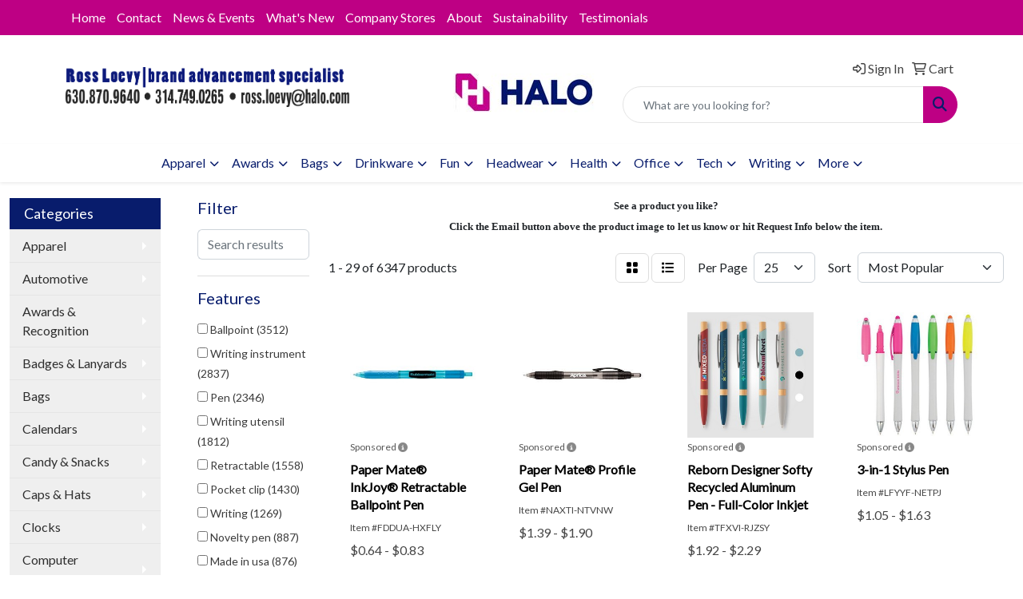

--- FILE ---
content_type: text/html
request_url: https://www.rossloevy.com/ws/ws.dll/StartSrch?UID=28416&WENavID=795858
body_size: 14739
content:
<!DOCTYPE html>
<html lang="en"><head>
<meta charset="utf-8">
<meta http-equiv="X-UA-Compatible" content="IE=edge">
<meta name="viewport" content="width=device-width, initial-scale=1">
<!-- The above 3 meta tags *must* come first in the head; any other head content must come *after* these tags -->


<link href="/distsite/styles/8/css/bootstrap.min.css" rel="stylesheet" />
<link href="https://fonts.googleapis.com/css?family=Open+Sans:400,600|Oswald:400,600" rel="stylesheet">
<link href="/distsite/styles/8/css/owl.carousel.min.css" rel="stylesheet">
<link href="/distsite/styles/8/css/nouislider.css" rel="stylesheet">
<!--<link href="/distsite/styles/8/css/menu.css" rel="stylesheet"/>-->
<link href="/distsite/styles/8/css/flexslider.css" rel="stylesheet">
<link href="/distsite/styles/8/css/all.min.css" rel="stylesheet">
<link href="/distsite/styles/8/css/slick/slick.css" rel="stylesheet"/>
<link href="/distsite/styles/8/css/lightbox/lightbox.css" rel="stylesheet"  />
<link href="/distsite/styles/8/css/yamm.css" rel="stylesheet" />
<!-- Custom styles for this theme -->
<link href="/we/we.dll/StyleSheet?UN=28416&Type=WETheme&TS=C45811.5417361111" rel="stylesheet">
<!-- Custom styles for this theme -->
<link href="/we/we.dll/StyleSheet?UN=28416&Type=WETheme-PS&TS=C45811.5417361111" rel="stylesheet">
<style>
#footer-container {
    border-top: solid 5px #BE0084;
}

</style>

<!-- HTML5 shim and Respond.js for IE8 support of HTML5 elements and media queries -->
<!--[if lt IE 9]>
      <script src="https://oss.maxcdn.com/html5shiv/3.7.3/html5shiv.min.js"></script>
      <script src="https://oss.maxcdn.com/respond/1.4.2/respond.min.js"></script>
    <![endif]-->

</head>

<body style="background:#fff;">


  <!-- Slide-Out Menu -->
  <div id="filter-menu" class="filter-menu">
    <button id="close-menu" class="btn-close"></button>
    <div class="menu-content">
      
<aside class="filter-sidebar">



<div class="filter-section first">
	<h2>Filter</h2>
	 <div class="input-group mb-3">
	 <input type="text" style="border-right:0;" placeholder="Search results" class="form-control text-search-within-results" name="SearchWithinResults" value="" maxlength="100" onkeyup="HandleTextFilter(event);">
	  <label class="input-group-text" style="background-color:#fff;"><a  style="display:none;" href="javascript:void(0);" class="remove-filter" data-toggle="tooltip" title="Clear" onclick="ClearTextFilter();"><i class="far fa-times" aria-hidden="true"></i> <span class="fa-sr-only">x</span></a></label>
	</div>
</div>

<a href="javascript:void(0);" class="clear-filters"  style="display:none;" onclick="ClearDrillDown();">Clear all filters</a>

<div class="filter-section"  style="display:none;">
	<h2>Categories</h2>

	<div class="filter-list">

	 

		<!-- wrapper for more filters -->
        <div class="show-filter">

		</div><!-- showfilters -->

	</div>

		<a href="#" class="show-more"  style="display:none;" >Show more</a>
</div>


<div class="filter-section" >
	<h2>Features</h2>

		<div class="filter-list">

	  		<div class="checkbox"><label><input class="filtercheckbox" type="checkbox" name="2|Ballpoint" ><span> Ballpoint (3512)</span></label></div><div class="checkbox"><label><input class="filtercheckbox" type="checkbox" name="2|Writing instrument" ><span> Writing instrument (2837)</span></label></div><div class="checkbox"><label><input class="filtercheckbox" type="checkbox" name="2|Pen" ><span> Pen (2346)</span></label></div><div class="checkbox"><label><input class="filtercheckbox" type="checkbox" name="2|Writing utensil" ><span> Writing utensil (1812)</span></label></div><div class="checkbox"><label><input class="filtercheckbox" type="checkbox" name="2|Retractable" ><span> Retractable (1558)</span></label></div><div class="checkbox"><label><input class="filtercheckbox" type="checkbox" name="2|Pocket clip" ><span> Pocket clip (1430)</span></label></div><div class="checkbox"><label><input class="filtercheckbox" type="checkbox" name="2|Writing" ><span> Writing (1269)</span></label></div><div class="checkbox"><label><input class="filtercheckbox" type="checkbox" name="2|Novelty pen" ><span> Novelty pen (887)</span></label></div><div class="checkbox"><label><input class="filtercheckbox" type="checkbox" name="2|Made in usa" ><span> Made in usa (876)</span></label></div><div class="checkbox"><label><input class="filtercheckbox" type="checkbox" name="2|Click action" ><span> Click action (861)</span></label></div><div class="show-filter"><div class="checkbox"><label><input class="filtercheckbox" type="checkbox" name="2|Metal" ><span> Metal (794)</span></label></div><div class="checkbox"><label><input class="filtercheckbox" type="checkbox" name="2|Bent pen" ><span> Bent pen (777)</span></label></div><div class="checkbox"><label><input class="filtercheckbox" type="checkbox" name="2|Metal pen" ><span> Metal pen (771)</span></label></div><div class="checkbox"><label><input class="filtercheckbox" type="checkbox" name="2|Shape pen" ><span> Shape pen (769)</span></label></div><div class="checkbox"><label><input class="filtercheckbox" type="checkbox" name="2|Stylus" ><span> Stylus (695)</span></label></div><div class="checkbox"><label><input class="filtercheckbox" type="checkbox" name="2|Twist action" ><span> Twist action (676)</span></label></div><div class="checkbox"><label><input class="filtercheckbox" type="checkbox" name="2|Plastic" ><span> Plastic (624)</span></label></div><div class="checkbox"><label><input class="filtercheckbox" type="checkbox" name="2|Ballpoint pen" ><span> Ballpoint pen (546)</span></label></div><div class="checkbox"><label><input class="filtercheckbox" type="checkbox" name="2|Black ink" ><span> Black ink (492)</span></label></div><div class="checkbox"><label><input class="filtercheckbox" type="checkbox" name="2|Plunger" ><span> Plunger (491)</span></label></div><div class="checkbox"><label><input class="filtercheckbox" type="checkbox" name="2|Executive" ><span> Executive (457)</span></label></div><div class="checkbox"><label><input class="filtercheckbox" type="checkbox" name="2|Medium point" ><span> Medium point (450)</span></label></div><div class="checkbox"><label><input class="filtercheckbox" type="checkbox" name="2|School" ><span> School (421)</span></label></div><div class="checkbox"><label><input class="filtercheckbox" type="checkbox" name="2|Plastic pen" ><span> Plastic pen (389)</span></label></div><div class="checkbox"><label><input class="filtercheckbox" type="checkbox" name="2|Pencil" ><span> Pencil (367)</span></label></div><div class="checkbox"><label><input class="filtercheckbox" type="checkbox" name="2|Clip" ><span> Clip (360)</span></label></div><div class="checkbox"><label><input class="filtercheckbox" type="checkbox" name="2|Instrument" ><span> Instrument (342)</span></label></div><div class="checkbox"><label><input class="filtercheckbox" type="checkbox" name="2|Marker" ><span> Marker (329)</span></label></div><div class="checkbox"><label><input class="filtercheckbox" type="checkbox" name="2|Medium" ><span> Medium (324)</span></label></div><div class="checkbox"><label><input class="filtercheckbox" type="checkbox" name="2|Barrel" ><span> Barrel (315)</span></label></div><div class="checkbox"><label><input class="filtercheckbox" type="checkbox" name="2|Aluminum" ><span> Aluminum (294)</span></label></div><div class="checkbox"><label><input class="filtercheckbox" type="checkbox" name="2|Push action" ><span> Push action (288)</span></label></div><div class="checkbox"><label><input class="filtercheckbox" type="checkbox" name="2|Stationery" ><span> Stationery (279)</span></label></div><div class="checkbox"><label><input class="filtercheckbox" type="checkbox" name="2|Ink" ><span> Ink (269)</span></label></div><div class="checkbox"><label><input class="filtercheckbox" type="checkbox" name="2|Rubber grip" ><span> Rubber grip (269)</span></label></div><div class="checkbox"><label><input class="filtercheckbox" type="checkbox" name="2|Rollerball" ><span> Rollerball (265)</span></label></div><div class="checkbox"><label><input class="filtercheckbox" type="checkbox" name="2|Grip" ><span> Grip (262)</span></label></div><div class="checkbox"><label><input class="filtercheckbox" type="checkbox" name="2|Business" ><span> Business (237)</span></label></div><div class="checkbox"><label><input class="filtercheckbox" type="checkbox" name="2|Academic" ><span> Academic (232)</span></label></div><div class="checkbox"><label><input class="filtercheckbox" type="checkbox" name="2|Metallic" ><span> Metallic (229)</span></label></div><div class="checkbox"><label><input class="filtercheckbox" type="checkbox" name="2|Office" ><span> Office (225)</span></label></div><div class="checkbox"><label><input class="filtercheckbox" type="checkbox" name="2|Ink cartridge" ><span> Ink cartridge (224)</span></label></div><div class="checkbox"><label><input class="filtercheckbox" type="checkbox" name="2|Click" ><span> Click (219)</span></label></div><div class="checkbox"><label><input class="filtercheckbox" type="checkbox" name="2|Highlighter" ><span> Highlighter (214)</span></label></div><div class="checkbox"><label><input class="filtercheckbox" type="checkbox" name="2|Chrome accent" ><span> Chrome accent (207)</span></label></div><div class="checkbox"><label><input class="filtercheckbox" type="checkbox" name="2|Ergonomic" ><span> Ergonomic (198)</span></label></div><div class="checkbox"><label><input class="filtercheckbox" type="checkbox" name="2|Brass" ><span> Brass (194)</span></label></div><div class="checkbox"><label><input class="filtercheckbox" type="checkbox" name="2|Chrome" ><span> Chrome (192)</span></label></div><div class="checkbox"><label><input class="filtercheckbox" type="checkbox" name="2|Action" ><span> Action (190)</span></label></div><div class="checkbox"><label><input class="filtercheckbox" type="checkbox" name="2|Refillable" ><span> Refillable (189)</span></label></div></div>

			<!-- wrapper for more filters -->
			<div class="show-filter">

			</div><!-- showfilters -->
 		</div>
		<a href="#" class="show-more"  >Show more</a>


</div>


<div class="filter-section" >
	<h2>Colors</h2>

		<div class="filter-list">

		  	<div class="checkbox"><label><input class="filtercheckbox" type="checkbox" name="1|Red" ><span> Red (3085)</span></label></div><div class="checkbox"><label><input class="filtercheckbox" type="checkbox" name="1|Black" ><span> Black (2067)</span></label></div><div class="checkbox"><label><input class="filtercheckbox" type="checkbox" name="1|Blue" ><span> Blue (1565)</span></label></div><div class="checkbox"><label><input class="filtercheckbox" type="checkbox" name="1|Orange" ><span> Orange (1529)</span></label></div><div class="checkbox"><label><input class="filtercheckbox" type="checkbox" name="1|Purple" ><span> Purple (1498)</span></label></div><div class="checkbox"><label><input class="filtercheckbox" type="checkbox" name="1|White" ><span> White (1317)</span></label></div><div class="checkbox"><label><input class="filtercheckbox" type="checkbox" name="1|Yellow" ><span> Yellow (1270)</span></label></div><div class="checkbox"><label><input class="filtercheckbox" type="checkbox" name="1|Pink" ><span> Pink (1086)</span></label></div><div class="checkbox"><label><input class="filtercheckbox" type="checkbox" name="1|Light blue" ><span> Light blue (1083)</span></label></div><div class="checkbox"><label><input class="filtercheckbox" type="checkbox" name="1|Green" ><span> Green (1073)</span></label></div><div class="show-filter"><div class="checkbox"><label><input class="filtercheckbox" type="checkbox" name="1|Lime green" ><span> Lime green (968)</span></label></div><div class="checkbox"><label><input class="filtercheckbox" type="checkbox" name="1|Brown" ><span> Brown (928)</span></label></div><div class="checkbox"><label><input class="filtercheckbox" type="checkbox" name="1|Gold" ><span> Gold (874)</span></label></div><div class="checkbox"><label><input class="filtercheckbox" type="checkbox" name="1|Silver" ><span> Silver (866)</span></label></div><div class="checkbox"><label><input class="filtercheckbox" type="checkbox" name="1|Dark green" ><span> Dark green (852)</span></label></div><div class="checkbox"><label><input class="filtercheckbox" type="checkbox" name="1|Aqua blue" ><span> Aqua blue (846)</span></label></div><div class="checkbox"><label><input class="filtercheckbox" type="checkbox" name="1|Burnt orange" ><span> Burnt orange (828)</span></label></div><div class="checkbox"><label><input class="filtercheckbox" type="checkbox" name="1|Medium green" ><span> Medium green (828)</span></label></div><div class="checkbox"><label><input class="filtercheckbox" type="checkbox" name="1|Clear pink" ><span> Clear pink (826)</span></label></div><div class="checkbox"><label><input class="filtercheckbox" type="checkbox" name="1|Cobalt blue" ><span> Cobalt blue (826)</span></label></div><div class="checkbox"><label><input class="filtercheckbox" type="checkbox" name="1|Transparent hot pink" ><span> Transparent hot pink (826)</span></label></div><div class="checkbox"><label><input class="filtercheckbox" type="checkbox" name="1|Various" ><span> Various (820)</span></label></div><div class="checkbox"><label><input class="filtercheckbox" type="checkbox" name="1|Clear yellow" ><span> Clear yellow (741)</span></label></div><div class="checkbox"><label><input class="filtercheckbox" type="checkbox" name="1|Black/white" ><span> Black/white (736)</span></label></div><div class="checkbox"><label><input class="filtercheckbox" type="checkbox" name="1|Purple/pink" ><span> Purple/pink (687)</span></label></div><div class="checkbox"><label><input class="filtercheckbox" type="checkbox" name="1|Teal opaque lime green" ><span> Teal opaque lime green (687)</span></label></div><div class="checkbox"><label><input class="filtercheckbox" type="checkbox" name="1|Denim" ><span> Denim (682)</span></label></div><div class="checkbox"><label><input class="filtercheckbox" type="checkbox" name="1|Gray" ><span> Gray (255)</span></label></div><div class="checkbox"><label><input class="filtercheckbox" type="checkbox" name="1|Black/silver" ><span> Black/silver (233)</span></label></div><div class="checkbox"><label><input class="filtercheckbox" type="checkbox" name="1|Navy blue" ><span> Navy blue (203)</span></label></div><div class="checkbox"><label><input class="filtercheckbox" type="checkbox" name="1|Teal green" ><span> Teal green (199)</span></label></div><div class="checkbox"><label><input class="filtercheckbox" type="checkbox" name="1|Glisten black" ><span> Glisten black (159)</span></label></div><div class="checkbox"><label><input class="filtercheckbox" type="checkbox" name="1|Silver/black" ><span> Silver/black (155)</span></label></div><div class="checkbox"><label><input class="filtercheckbox" type="checkbox" name="1|Blue/silver" ><span> Blue/silver (140)</span></label></div><div class="checkbox"><label><input class="filtercheckbox" type="checkbox" name="1|Translucent blue" ><span> Translucent blue (139)</span></label></div><div class="checkbox"><label><input class="filtercheckbox" type="checkbox" name="1|Burgundy red" ><span> Burgundy red (135)</span></label></div><div class="checkbox"><label><input class="filtercheckbox" type="checkbox" name="1|Gunmetal" ><span> Gunmetal (122)</span></label></div><div class="checkbox"><label><input class="filtercheckbox" type="checkbox" name="1|Red/silver" ><span> Red/silver (122)</span></label></div><div class="checkbox"><label><input class="filtercheckbox" type="checkbox" name="1|Satin chrome silver" ><span> Satin chrome silver (115)</span></label></div><div class="checkbox"><label><input class="filtercheckbox" type="checkbox" name="1|Burgundy" ><span> Burgundy (111)</span></label></div><div class="checkbox"><label><input class="filtercheckbox" type="checkbox" name="1|Assorted" ><span> Assorted (107)</span></label></div><div class="checkbox"><label><input class="filtercheckbox" type="checkbox" name="1|Gun metal" ><span> Gun metal (105)</span></label></div><div class="checkbox"><label><input class="filtercheckbox" type="checkbox" name="1|Matte black" ><span> Matte black (104)</span></label></div><div class="checkbox"><label><input class="filtercheckbox" type="checkbox" name="1|Translucent red" ><span> Translucent red (99)</span></label></div><div class="checkbox"><label><input class="filtercheckbox" type="checkbox" name="1|Silver/blue" ><span> Silver/blue (97)</span></label></div><div class="checkbox"><label><input class="filtercheckbox" type="checkbox" name="1|Dark blue" ><span> Dark blue (96)</span></label></div><div class="checkbox"><label><input class="filtercheckbox" type="checkbox" name="1|Rose gold" ><span> Rose gold (92)</span></label></div><div class="checkbox"><label><input class="filtercheckbox" type="checkbox" name="1|Green/silver" ><span> Green/silver (87)</span></label></div><div class="checkbox"><label><input class="filtercheckbox" type="checkbox" name="1|White/black" ><span> White/black (87)</span></label></div><div class="checkbox"><label><input class="filtercheckbox" type="checkbox" name="1|Opaque lime green" ><span> Opaque lime green (86)</span></label></div></div>


			<!-- wrapper for more filters -->
			<div class="show-filter">

			</div><!-- showfilters -->

		  </div>

		<a href="#" class="show-more"  >Show more</a>
</div>


<div class="filter-section"  >
	<h2>Price Range</h2>
	<div class="filter-price-wrap">
		<div class="filter-price-inner">
			<div class="input-group">
				<span class="input-group-text input-group-text-white">$</span>
				<input type="text" class="form-control form-control-sm filter-min-prices" name="min-prices" value="" placeholder="Min" onkeyup="HandlePriceFilter(event);">
			</div>
			<div class="input-group">
				<span class="input-group-text input-group-text-white">$</span>
				<input type="text" class="form-control form-control-sm filter-max-prices" name="max-prices" value="" placeholder="Max" onkeyup="HandlePriceFilter(event);">
			</div>
		</div>
		<a href="javascript:void(0)" onclick="SetPriceFilter();" ><i class="fa-solid fa-chevron-right"></i></a>
	</div>
</div>

<div class="filter-section"   >
	<h2>Quantity</h2>
	<div class="filter-price-wrap mb-2">
		<input type="text" class="form-control form-control-sm filter-quantity" value="" placeholder="Qty" onkeyup="HandleQuantityFilter(event);">
		<a href="javascript:void(0)" onclick="SetQuantityFilter();"><i class="fa-solid fa-chevron-right"></i></a>
	</div>
</div>




	</aside>

    </div>
</div>




	<div class="container-fluid">
		<div class="row">

			<div class="col-md-3 col-lg-2">
        <div class="d-none d-md-block">
          <div id="desktop-filter">
            
<aside class="filter-sidebar">



<div class="filter-section first">
	<h2>Filter</h2>
	 <div class="input-group mb-3">
	 <input type="text" style="border-right:0;" placeholder="Search results" class="form-control text-search-within-results" name="SearchWithinResults" value="" maxlength="100" onkeyup="HandleTextFilter(event);">
	  <label class="input-group-text" style="background-color:#fff;"><a  style="display:none;" href="javascript:void(0);" class="remove-filter" data-toggle="tooltip" title="Clear" onclick="ClearTextFilter();"><i class="far fa-times" aria-hidden="true"></i> <span class="fa-sr-only">x</span></a></label>
	</div>
</div>

<a href="javascript:void(0);" class="clear-filters"  style="display:none;" onclick="ClearDrillDown();">Clear all filters</a>

<div class="filter-section"  style="display:none;">
	<h2>Categories</h2>

	<div class="filter-list">

	 

		<!-- wrapper for more filters -->
        <div class="show-filter">

		</div><!-- showfilters -->

	</div>

		<a href="#" class="show-more"  style="display:none;" >Show more</a>
</div>


<div class="filter-section" >
	<h2>Features</h2>

		<div class="filter-list">

	  		<div class="checkbox"><label><input class="filtercheckbox" type="checkbox" name="2|Ballpoint" ><span> Ballpoint (3512)</span></label></div><div class="checkbox"><label><input class="filtercheckbox" type="checkbox" name="2|Writing instrument" ><span> Writing instrument (2837)</span></label></div><div class="checkbox"><label><input class="filtercheckbox" type="checkbox" name="2|Pen" ><span> Pen (2346)</span></label></div><div class="checkbox"><label><input class="filtercheckbox" type="checkbox" name="2|Writing utensil" ><span> Writing utensil (1812)</span></label></div><div class="checkbox"><label><input class="filtercheckbox" type="checkbox" name="2|Retractable" ><span> Retractable (1558)</span></label></div><div class="checkbox"><label><input class="filtercheckbox" type="checkbox" name="2|Pocket clip" ><span> Pocket clip (1430)</span></label></div><div class="checkbox"><label><input class="filtercheckbox" type="checkbox" name="2|Writing" ><span> Writing (1269)</span></label></div><div class="checkbox"><label><input class="filtercheckbox" type="checkbox" name="2|Novelty pen" ><span> Novelty pen (887)</span></label></div><div class="checkbox"><label><input class="filtercheckbox" type="checkbox" name="2|Made in usa" ><span> Made in usa (876)</span></label></div><div class="checkbox"><label><input class="filtercheckbox" type="checkbox" name="2|Click action" ><span> Click action (861)</span></label></div><div class="show-filter"><div class="checkbox"><label><input class="filtercheckbox" type="checkbox" name="2|Metal" ><span> Metal (794)</span></label></div><div class="checkbox"><label><input class="filtercheckbox" type="checkbox" name="2|Bent pen" ><span> Bent pen (777)</span></label></div><div class="checkbox"><label><input class="filtercheckbox" type="checkbox" name="2|Metal pen" ><span> Metal pen (771)</span></label></div><div class="checkbox"><label><input class="filtercheckbox" type="checkbox" name="2|Shape pen" ><span> Shape pen (769)</span></label></div><div class="checkbox"><label><input class="filtercheckbox" type="checkbox" name="2|Stylus" ><span> Stylus (695)</span></label></div><div class="checkbox"><label><input class="filtercheckbox" type="checkbox" name="2|Twist action" ><span> Twist action (676)</span></label></div><div class="checkbox"><label><input class="filtercheckbox" type="checkbox" name="2|Plastic" ><span> Plastic (624)</span></label></div><div class="checkbox"><label><input class="filtercheckbox" type="checkbox" name="2|Ballpoint pen" ><span> Ballpoint pen (546)</span></label></div><div class="checkbox"><label><input class="filtercheckbox" type="checkbox" name="2|Black ink" ><span> Black ink (492)</span></label></div><div class="checkbox"><label><input class="filtercheckbox" type="checkbox" name="2|Plunger" ><span> Plunger (491)</span></label></div><div class="checkbox"><label><input class="filtercheckbox" type="checkbox" name="2|Executive" ><span> Executive (457)</span></label></div><div class="checkbox"><label><input class="filtercheckbox" type="checkbox" name="2|Medium point" ><span> Medium point (450)</span></label></div><div class="checkbox"><label><input class="filtercheckbox" type="checkbox" name="2|School" ><span> School (421)</span></label></div><div class="checkbox"><label><input class="filtercheckbox" type="checkbox" name="2|Plastic pen" ><span> Plastic pen (389)</span></label></div><div class="checkbox"><label><input class="filtercheckbox" type="checkbox" name="2|Pencil" ><span> Pencil (367)</span></label></div><div class="checkbox"><label><input class="filtercheckbox" type="checkbox" name="2|Clip" ><span> Clip (360)</span></label></div><div class="checkbox"><label><input class="filtercheckbox" type="checkbox" name="2|Instrument" ><span> Instrument (342)</span></label></div><div class="checkbox"><label><input class="filtercheckbox" type="checkbox" name="2|Marker" ><span> Marker (329)</span></label></div><div class="checkbox"><label><input class="filtercheckbox" type="checkbox" name="2|Medium" ><span> Medium (324)</span></label></div><div class="checkbox"><label><input class="filtercheckbox" type="checkbox" name="2|Barrel" ><span> Barrel (315)</span></label></div><div class="checkbox"><label><input class="filtercheckbox" type="checkbox" name="2|Aluminum" ><span> Aluminum (294)</span></label></div><div class="checkbox"><label><input class="filtercheckbox" type="checkbox" name="2|Push action" ><span> Push action (288)</span></label></div><div class="checkbox"><label><input class="filtercheckbox" type="checkbox" name="2|Stationery" ><span> Stationery (279)</span></label></div><div class="checkbox"><label><input class="filtercheckbox" type="checkbox" name="2|Ink" ><span> Ink (269)</span></label></div><div class="checkbox"><label><input class="filtercheckbox" type="checkbox" name="2|Rubber grip" ><span> Rubber grip (269)</span></label></div><div class="checkbox"><label><input class="filtercheckbox" type="checkbox" name="2|Rollerball" ><span> Rollerball (265)</span></label></div><div class="checkbox"><label><input class="filtercheckbox" type="checkbox" name="2|Grip" ><span> Grip (262)</span></label></div><div class="checkbox"><label><input class="filtercheckbox" type="checkbox" name="2|Business" ><span> Business (237)</span></label></div><div class="checkbox"><label><input class="filtercheckbox" type="checkbox" name="2|Academic" ><span> Academic (232)</span></label></div><div class="checkbox"><label><input class="filtercheckbox" type="checkbox" name="2|Metallic" ><span> Metallic (229)</span></label></div><div class="checkbox"><label><input class="filtercheckbox" type="checkbox" name="2|Office" ><span> Office (225)</span></label></div><div class="checkbox"><label><input class="filtercheckbox" type="checkbox" name="2|Ink cartridge" ><span> Ink cartridge (224)</span></label></div><div class="checkbox"><label><input class="filtercheckbox" type="checkbox" name="2|Click" ><span> Click (219)</span></label></div><div class="checkbox"><label><input class="filtercheckbox" type="checkbox" name="2|Highlighter" ><span> Highlighter (214)</span></label></div><div class="checkbox"><label><input class="filtercheckbox" type="checkbox" name="2|Chrome accent" ><span> Chrome accent (207)</span></label></div><div class="checkbox"><label><input class="filtercheckbox" type="checkbox" name="2|Ergonomic" ><span> Ergonomic (198)</span></label></div><div class="checkbox"><label><input class="filtercheckbox" type="checkbox" name="2|Brass" ><span> Brass (194)</span></label></div><div class="checkbox"><label><input class="filtercheckbox" type="checkbox" name="2|Chrome" ><span> Chrome (192)</span></label></div><div class="checkbox"><label><input class="filtercheckbox" type="checkbox" name="2|Action" ><span> Action (190)</span></label></div><div class="checkbox"><label><input class="filtercheckbox" type="checkbox" name="2|Refillable" ><span> Refillable (189)</span></label></div></div>

			<!-- wrapper for more filters -->
			<div class="show-filter">

			</div><!-- showfilters -->
 		</div>
		<a href="#" class="show-more"  >Show more</a>


</div>


<div class="filter-section" >
	<h2>Colors</h2>

		<div class="filter-list">

		  	<div class="checkbox"><label><input class="filtercheckbox" type="checkbox" name="1|Red" ><span> Red (3085)</span></label></div><div class="checkbox"><label><input class="filtercheckbox" type="checkbox" name="1|Black" ><span> Black (2067)</span></label></div><div class="checkbox"><label><input class="filtercheckbox" type="checkbox" name="1|Blue" ><span> Blue (1565)</span></label></div><div class="checkbox"><label><input class="filtercheckbox" type="checkbox" name="1|Orange" ><span> Orange (1529)</span></label></div><div class="checkbox"><label><input class="filtercheckbox" type="checkbox" name="1|Purple" ><span> Purple (1498)</span></label></div><div class="checkbox"><label><input class="filtercheckbox" type="checkbox" name="1|White" ><span> White (1317)</span></label></div><div class="checkbox"><label><input class="filtercheckbox" type="checkbox" name="1|Yellow" ><span> Yellow (1270)</span></label></div><div class="checkbox"><label><input class="filtercheckbox" type="checkbox" name="1|Pink" ><span> Pink (1086)</span></label></div><div class="checkbox"><label><input class="filtercheckbox" type="checkbox" name="1|Light blue" ><span> Light blue (1083)</span></label></div><div class="checkbox"><label><input class="filtercheckbox" type="checkbox" name="1|Green" ><span> Green (1073)</span></label></div><div class="show-filter"><div class="checkbox"><label><input class="filtercheckbox" type="checkbox" name="1|Lime green" ><span> Lime green (968)</span></label></div><div class="checkbox"><label><input class="filtercheckbox" type="checkbox" name="1|Brown" ><span> Brown (928)</span></label></div><div class="checkbox"><label><input class="filtercheckbox" type="checkbox" name="1|Gold" ><span> Gold (874)</span></label></div><div class="checkbox"><label><input class="filtercheckbox" type="checkbox" name="1|Silver" ><span> Silver (866)</span></label></div><div class="checkbox"><label><input class="filtercheckbox" type="checkbox" name="1|Dark green" ><span> Dark green (852)</span></label></div><div class="checkbox"><label><input class="filtercheckbox" type="checkbox" name="1|Aqua blue" ><span> Aqua blue (846)</span></label></div><div class="checkbox"><label><input class="filtercheckbox" type="checkbox" name="1|Burnt orange" ><span> Burnt orange (828)</span></label></div><div class="checkbox"><label><input class="filtercheckbox" type="checkbox" name="1|Medium green" ><span> Medium green (828)</span></label></div><div class="checkbox"><label><input class="filtercheckbox" type="checkbox" name="1|Clear pink" ><span> Clear pink (826)</span></label></div><div class="checkbox"><label><input class="filtercheckbox" type="checkbox" name="1|Cobalt blue" ><span> Cobalt blue (826)</span></label></div><div class="checkbox"><label><input class="filtercheckbox" type="checkbox" name="1|Transparent hot pink" ><span> Transparent hot pink (826)</span></label></div><div class="checkbox"><label><input class="filtercheckbox" type="checkbox" name="1|Various" ><span> Various (820)</span></label></div><div class="checkbox"><label><input class="filtercheckbox" type="checkbox" name="1|Clear yellow" ><span> Clear yellow (741)</span></label></div><div class="checkbox"><label><input class="filtercheckbox" type="checkbox" name="1|Black/white" ><span> Black/white (736)</span></label></div><div class="checkbox"><label><input class="filtercheckbox" type="checkbox" name="1|Purple/pink" ><span> Purple/pink (687)</span></label></div><div class="checkbox"><label><input class="filtercheckbox" type="checkbox" name="1|Teal opaque lime green" ><span> Teal opaque lime green (687)</span></label></div><div class="checkbox"><label><input class="filtercheckbox" type="checkbox" name="1|Denim" ><span> Denim (682)</span></label></div><div class="checkbox"><label><input class="filtercheckbox" type="checkbox" name="1|Gray" ><span> Gray (255)</span></label></div><div class="checkbox"><label><input class="filtercheckbox" type="checkbox" name="1|Black/silver" ><span> Black/silver (233)</span></label></div><div class="checkbox"><label><input class="filtercheckbox" type="checkbox" name="1|Navy blue" ><span> Navy blue (203)</span></label></div><div class="checkbox"><label><input class="filtercheckbox" type="checkbox" name="1|Teal green" ><span> Teal green (199)</span></label></div><div class="checkbox"><label><input class="filtercheckbox" type="checkbox" name="1|Glisten black" ><span> Glisten black (159)</span></label></div><div class="checkbox"><label><input class="filtercheckbox" type="checkbox" name="1|Silver/black" ><span> Silver/black (155)</span></label></div><div class="checkbox"><label><input class="filtercheckbox" type="checkbox" name="1|Blue/silver" ><span> Blue/silver (140)</span></label></div><div class="checkbox"><label><input class="filtercheckbox" type="checkbox" name="1|Translucent blue" ><span> Translucent blue (139)</span></label></div><div class="checkbox"><label><input class="filtercheckbox" type="checkbox" name="1|Burgundy red" ><span> Burgundy red (135)</span></label></div><div class="checkbox"><label><input class="filtercheckbox" type="checkbox" name="1|Gunmetal" ><span> Gunmetal (122)</span></label></div><div class="checkbox"><label><input class="filtercheckbox" type="checkbox" name="1|Red/silver" ><span> Red/silver (122)</span></label></div><div class="checkbox"><label><input class="filtercheckbox" type="checkbox" name="1|Satin chrome silver" ><span> Satin chrome silver (115)</span></label></div><div class="checkbox"><label><input class="filtercheckbox" type="checkbox" name="1|Burgundy" ><span> Burgundy (111)</span></label></div><div class="checkbox"><label><input class="filtercheckbox" type="checkbox" name="1|Assorted" ><span> Assorted (107)</span></label></div><div class="checkbox"><label><input class="filtercheckbox" type="checkbox" name="1|Gun metal" ><span> Gun metal (105)</span></label></div><div class="checkbox"><label><input class="filtercheckbox" type="checkbox" name="1|Matte black" ><span> Matte black (104)</span></label></div><div class="checkbox"><label><input class="filtercheckbox" type="checkbox" name="1|Translucent red" ><span> Translucent red (99)</span></label></div><div class="checkbox"><label><input class="filtercheckbox" type="checkbox" name="1|Silver/blue" ><span> Silver/blue (97)</span></label></div><div class="checkbox"><label><input class="filtercheckbox" type="checkbox" name="1|Dark blue" ><span> Dark blue (96)</span></label></div><div class="checkbox"><label><input class="filtercheckbox" type="checkbox" name="1|Rose gold" ><span> Rose gold (92)</span></label></div><div class="checkbox"><label><input class="filtercheckbox" type="checkbox" name="1|Green/silver" ><span> Green/silver (87)</span></label></div><div class="checkbox"><label><input class="filtercheckbox" type="checkbox" name="1|White/black" ><span> White/black (87)</span></label></div><div class="checkbox"><label><input class="filtercheckbox" type="checkbox" name="1|Opaque lime green" ><span> Opaque lime green (86)</span></label></div></div>


			<!-- wrapper for more filters -->
			<div class="show-filter">

			</div><!-- showfilters -->

		  </div>

		<a href="#" class="show-more"  >Show more</a>
</div>


<div class="filter-section"  >
	<h2>Price Range</h2>
	<div class="filter-price-wrap">
		<div class="filter-price-inner">
			<div class="input-group">
				<span class="input-group-text input-group-text-white">$</span>
				<input type="text" class="form-control form-control-sm filter-min-prices" name="min-prices" value="" placeholder="Min" onkeyup="HandlePriceFilter(event);">
			</div>
			<div class="input-group">
				<span class="input-group-text input-group-text-white">$</span>
				<input type="text" class="form-control form-control-sm filter-max-prices" name="max-prices" value="" placeholder="Max" onkeyup="HandlePriceFilter(event);">
			</div>
		</div>
		<a href="javascript:void(0)" onclick="SetPriceFilter();" ><i class="fa-solid fa-chevron-right"></i></a>
	</div>
</div>

<div class="filter-section"   >
	<h2>Quantity</h2>
	<div class="filter-price-wrap mb-2">
		<input type="text" class="form-control form-control-sm filter-quantity" value="" placeholder="Qty" onkeyup="HandleQuantityFilter(event);">
		<a href="javascript:void(0)" onclick="SetQuantityFilter();"><i class="fa-solid fa-chevron-right"></i></a>
	</div>
</div>




	</aside>

          </div>
        </div>
			</div>

			<div class="col-md-9 col-lg-10">
				<p><font face="Verdana" size="2"><p style="text-align: center;"><strong>See a product you like?<br>Click the Email button above the product image to let us know or hit Request Info below the item.</strong></p></font></p>

				<ol class="breadcrumb"  style="display:none;" >
              		<li><a href="https://www.rossloevy.com" target="_top">Home</a></li>
             	 	<li class="active">Ballpoint</li>
            	</ol>




				<div id="product-list-controls">

				
						<div class="d-flex align-items-center justify-content-between">
							<div class="d-none d-md-block me-3">
								1 - 29 of  6347 <span class="d-none d-lg-inline">products</span>
							</div>
					  
						  <!-- Right Aligned Controls -->
						  <div class="product-controls-right d-flex align-items-center">
       
              <button id="show-filter-button" class="btn btn-control d-block d-md-none"><i class="fa-solid fa-filter" aria-hidden="true"></i></button>

							
							<span class="me-3">
								<a href="/ws/ws.dll/StartSrch?UID=28416&WENavID=795858&View=T&ST=26012402260378723421612005" class="btn btn-control grid" title="Change to Grid View"><i class="fa-solid fa-grid-2" aria-hidden="true"></i>  <span class="fa-sr-only">Grid</span></a>
								<a href="/ws/ws.dll/StartSrch?UID=28416&WENavID=795858&View=L&ST=26012402260378723421612005" class="btn btn-control" title="Change to List View"><i class="fa-solid fa-list"></i> <span class="fa-sr-only">List</span></a>
							</span>
							
					  
							<!-- Number of Items Per Page -->
							<div class="me-2 d-none d-lg-block">
								<label>Per Page</label>
							</div>
							<div class="me-3 d-none d-md-block">
								<select class="form-select notranslate" onchange="GoToNewURL(this);" aria-label="Items per page">
									<option value="/ws/ws.dll/StartSrch?UID=28416&WENavID=795858&ST=26012402260378723421612005&PPP=10" >10</option><option value="/ws/ws.dll/StartSrch?UID=28416&WENavID=795858&ST=26012402260378723421612005&PPP=25" selected>25</option><option value="/ws/ws.dll/StartSrch?UID=28416&WENavID=795858&ST=26012402260378723421612005&PPP=50" >50</option><option value="/ws/ws.dll/StartSrch?UID=28416&WENavID=795858&ST=26012402260378723421612005&PPP=100" >100</option><option value="/ws/ws.dll/StartSrch?UID=28416&WENavID=795858&ST=26012402260378723421612005&PPP=250" >250</option>
								
								</select>
							</div>
					  
							<!-- Sort By -->
							<div class="d-none d-lg-block me-2">
								<label>Sort</label>
							</div>
							<div>
								<select class="form-select" onchange="GoToNewURL(this);">
									<option value="/ws/ws.dll/StartSrch?UID=28416&WENavID=795858&Sort=0">Best Match</option><option value="/ws/ws.dll/StartSrch?UID=28416&WENavID=795858&Sort=3" selected>Most Popular</option><option value="/ws/ws.dll/StartSrch?UID=28416&WENavID=795858&Sort=1">Price (Low to High)</option><option value="/ws/ws.dll/StartSrch?UID=28416&WENavID=795858&Sort=2">Price (High to Low)</option>
								 </select>
							</div>
						  </div>
						</div>

			  </div>

				<!-- Product Results List -->
				<ul class="thumbnail-list"><li>
 <a href="https://www.rossloevy.com/p/FDDUA-HXFLY/paper-mate-inkjoy-retractable-ballpoint-pen" target="_parent" alt="Paper Mate® InkJoy® Retractable Ballpoint Pen" data-adid="57690|3606770" onclick="PostAdStatToService(513606770,1);">
 <div class="pr-list-grid">
		<img class="img-responsive" src="/ws/ws.dll/QPic?SN=57690&P=513606770&I=0&PX=300" alt="Paper Mate® InkJoy® Retractable Ballpoint Pen">
		<p class="pr-list-sponsored">Sponsored <span data-bs-toggle="tooltip" data-container="body" data-bs-placement="top" title="You're seeing this ad based on the product's relevance to your search query."><i class="fa fa-info-circle" aria-hidden="true"></i></span></p>
		<p class="pr-name">Paper Mate® InkJoy® Retractable Ballpoint Pen</p>
		<div class="pr-meta-row">
			<div class="product-reviews"  style="display:none;">
				<div class="rating-stars">
				<i class="fa-solid fa-star-sharp active" aria-hidden="true"></i><i class="fa-solid fa-star-sharp active" aria-hidden="true"></i><i class="fa-solid fa-star-sharp active" aria-hidden="true"></i><i class="fa-solid fa-star-sharp" aria-hidden="true"></i><i class="fa-solid fa-star-sharp" aria-hidden="true"></i>
				</div>
				<span class="rating-count">(10)</span>
			</div>
			
		</div>
		<p class="pr-number"  ><span class="notranslate">Item #FDDUA-HXFLY</span></p>
		<p class="pr-price"  ><span class="notranslate">$0.64</span> - <span class="notranslate">$0.83</span></p>
 </div>
 </a>
</li>
<li>
 <a href="https://www.rossloevy.com/p/NAXTI-NTVNW/paper-mate-profile-gel-pen" target="_parent" alt="Paper Mate® Profile Gel Pen" data-adid="57690|6289188" onclick="PostAdStatToService(716289188,1);">
 <div class="pr-list-grid">
		<img class="img-responsive" src="/ws/ws.dll/QPic?SN=57690&P=716289188&I=0&PX=300" alt="Paper Mate® Profile Gel Pen">
		<p class="pr-list-sponsored">Sponsored <span data-bs-toggle="tooltip" data-container="body" data-bs-placement="top" title="You're seeing this ad based on the product's relevance to your search query."><i class="fa fa-info-circle" aria-hidden="true"></i></span></p>
		<p class="pr-name">Paper Mate® Profile Gel Pen</p>
		<div class="pr-meta-row">
			<div class="product-reviews"  style="display:none;">
				<div class="rating-stars">
				<i class="fa-solid fa-star-sharp" aria-hidden="true"></i><i class="fa-solid fa-star-sharp" aria-hidden="true"></i><i class="fa-solid fa-star-sharp" aria-hidden="true"></i><i class="fa-solid fa-star-sharp" aria-hidden="true"></i><i class="fa-solid fa-star-sharp" aria-hidden="true"></i>
				</div>
				<span class="rating-count">(0)</span>
			</div>
			
		</div>
		<p class="pr-number"  ><span class="notranslate">Item #NAXTI-NTVNW</span></p>
		<p class="pr-price"  ><span class="notranslate">$1.39</span> - <span class="notranslate">$1.90</span></p>
 </div>
 </a>
</li>
<li>
 <a href="https://www.rossloevy.com/p/TFXVI-RJZSY/reborn-designer-softy-recycled-aluminum-pen-full-color-inkjet" target="_parent" alt="Reborn Designer Softy Recycled Aluminum Pen - Full-Color Inkjet" data-adid="57190|7944168" onclick="PostAdStatToService(517944168,1);">
 <div class="pr-list-grid">
		<img class="img-responsive" src="/ws/ws.dll/QPic?SN=57190&P=517944168&I=0&PX=300" alt="Reborn Designer Softy Recycled Aluminum Pen - Full-Color Inkjet">
		<p class="pr-list-sponsored">Sponsored <span data-bs-toggle="tooltip" data-container="body" data-bs-placement="top" title="You're seeing this ad based on the product's relevance to your search query."><i class="fa fa-info-circle" aria-hidden="true"></i></span></p>
		<p class="pr-name">Reborn Designer Softy Recycled Aluminum Pen - Full-Color Inkjet</p>
		<div class="pr-meta-row">
			<div class="product-reviews"  style="display:none;">
				<div class="rating-stars">
				<i class="fa-solid fa-star-sharp" aria-hidden="true"></i><i class="fa-solid fa-star-sharp" aria-hidden="true"></i><i class="fa-solid fa-star-sharp" aria-hidden="true"></i><i class="fa-solid fa-star-sharp" aria-hidden="true"></i><i class="fa-solid fa-star-sharp" aria-hidden="true"></i>
				</div>
				<span class="rating-count">(0)</span>
			</div>
			
		</div>
		<p class="pr-number"  ><span class="notranslate">Item #TFXVI-RJZSY</span></p>
		<p class="pr-price"  ><span class="notranslate">$1.92</span> - <span class="notranslate">$2.29</span></p>
 </div>
 </a>
</li>
<li>
 <a href="https://www.rossloevy.com/p/LFYYF-NETPJ/3-in-1-stylus-pen" target="_parent" alt="3-in-1 Stylus Pen" data-adid="69455|6024235" onclick="PostAdStatToService(556024235,1);">
 <div class="pr-list-grid">
		<img class="img-responsive" src="/ws/ws.dll/QPic?SN=69455&P=556024235&I=0&PX=300" alt="3-in-1 Stylus Pen">
		<p class="pr-list-sponsored">Sponsored <span data-bs-toggle="tooltip" data-container="body" data-bs-placement="top" title="You're seeing this ad based on the product's relevance to your search query."><i class="fa fa-info-circle" aria-hidden="true"></i></span></p>
		<p class="pr-name">3-in-1 Stylus Pen</p>
		<div class="pr-meta-row">
			<div class="product-reviews"  style="display:none;">
				<div class="rating-stars">
				<i class="fa-solid fa-star-sharp" aria-hidden="true"></i><i class="fa-solid fa-star-sharp" aria-hidden="true"></i><i class="fa-solid fa-star-sharp" aria-hidden="true"></i><i class="fa-solid fa-star-sharp" aria-hidden="true"></i><i class="fa-solid fa-star-sharp" aria-hidden="true"></i>
				</div>
				<span class="rating-count">(0)</span>
			</div>
			
		</div>
		<p class="pr-number"  ><span class="notranslate">Item #LFYYF-NETPJ</span></p>
		<p class="pr-price"  ><span class="notranslate">$1.05</span> - <span class="notranslate">$1.63</span></p>
 </div>
 </a>
</li>
<a name="4" href="#" alt="Item 4"></a>
<li>
 <a href="https://www.rossloevy.com/p/PJDBF-MXSWF/stylus-4561-ballpoint-soft-touch-pens" target="_parent" alt="Stylus-4561 Ballpoint Soft Touch Pens">
 <div class="pr-list-grid">
		<img class="img-responsive" src="/ws/ws.dll/QPic?SN=52455&P=315900705&I=0&PX=300" alt="Stylus-4561 Ballpoint Soft Touch Pens">
		<p class="pr-name">Stylus-4561 Ballpoint Soft Touch Pens</p>
		<div class="pr-meta-row">
			<div class="product-reviews"  style="display:none;">
				<div class="rating-stars">
				<i class="fa-solid fa-star-sharp active" aria-hidden="true"></i><i class="fa-solid fa-star-sharp active" aria-hidden="true"></i><i class="fa-solid fa-star-sharp active" aria-hidden="true"></i><i class="fa-solid fa-star-sharp active" aria-hidden="true"></i><i class="fa-solid fa-star-sharp active" aria-hidden="true"></i>
				</div>
				<span class="rating-count">(2)</span>
			</div>
			
		</div>
		<p class="pr-number"  ><span class="notranslate">Item #PJDBF-MXSWF</span></p>
		<p class="pr-price"  ><span class="notranslate">$1.05</span> - <span class="notranslate">$1.25</span></p>
 </div>
 </a>
</li>
<a name="5" href="#" alt="Item 5"></a>
<li>
 <a href="https://www.rossloevy.com/p/THZXD-ICCBF/pasadena-wx-pen" target="_parent" alt="Pasadena WX Pen">
 <div class="pr-list-grid">
		<img class="img-responsive" src="/ws/ws.dll/QPic?SN=50018&P=703692343&I=0&PX=300" alt="Pasadena WX Pen">
		<p class="pr-name">Pasadena WX Pen</p>
		<div class="pr-meta-row">
			<div class="product-reviews"  style="display:none;">
				<div class="rating-stars">
				<i class="fa-solid fa-star-sharp active" aria-hidden="true"></i><i class="fa-solid fa-star-sharp" aria-hidden="true"></i><i class="fa-solid fa-star-sharp" aria-hidden="true"></i><i class="fa-solid fa-star-sharp" aria-hidden="true"></i><i class="fa-solid fa-star-sharp" aria-hidden="true"></i>
				</div>
				<span class="rating-count">(1)</span>
			</div>
			
		</div>
		<p class="pr-number"  ><span class="notranslate">Item #THZXD-ICCBF</span></p>
		<p class="pr-price"  ><span class="notranslate">$0.49</span> - <span class="notranslate">$0.63</span></p>
 </div>
 </a>
</li>
<a name="6" href="#" alt="Item 6"></a>
<li>
 <a href="https://www.rossloevy.com/p/EAYXE-QMYSY/nfc-scribe" target="_parent" alt="NFC Scribe">
 <div class="pr-list-grid">
		<img class="img-responsive" src="/ws/ws.dll/QPic?SN=50033&P=987539244&I=0&PX=300" alt="NFC Scribe">
		<p class="pr-name">NFC Scribe</p>
		<div class="pr-meta-row">
			<div class="product-reviews"  style="display:none;">
				<div class="rating-stars">
				<i class="fa-solid fa-star-sharp active" aria-hidden="true"></i><i class="fa-solid fa-star-sharp active" aria-hidden="true"></i><i class="fa-solid fa-star-sharp active" aria-hidden="true"></i><i class="fa-solid fa-star-sharp active" aria-hidden="true"></i><i class="fa-solid fa-star-sharp active" aria-hidden="true"></i>
				</div>
				<span class="rating-count">(2)</span>
			</div>
			
		</div>
		<p class="pr-number"  ><span class="notranslate">Item #EAYXE-QMYSY</span></p>
		<p class="pr-price"  ><span class="notranslate">$3.75</span> - <span class="notranslate">$4.98</span></p>
 </div>
 </a>
</li>
<a name="7" href="#" alt="Item 7"></a>
<li>
 <a href="https://www.rossloevy.com/p/SCCXC-MZVMW/granada-velvet-touch-aluminum-stylus-pen" target="_parent" alt="Granada Velvet-Touch Aluminum Stylus Pen">
 <div class="pr-list-grid">
		<img class="img-responsive" src="/ws/ws.dll/QPic?SN=50018&P=945937642&I=0&PX=300" alt="Granada Velvet-Touch Aluminum Stylus Pen">
		<p class="pr-name">Granada Velvet-Touch Aluminum Stylus Pen</p>
		<div class="pr-meta-row">
			<div class="product-reviews"  style="display:none;">
				<div class="rating-stars">
				<i class="fa-solid fa-star-sharp" aria-hidden="true"></i><i class="fa-solid fa-star-sharp" aria-hidden="true"></i><i class="fa-solid fa-star-sharp" aria-hidden="true"></i><i class="fa-solid fa-star-sharp" aria-hidden="true"></i><i class="fa-solid fa-star-sharp" aria-hidden="true"></i>
				</div>
				<span class="rating-count">(0)</span>
			</div>
			
		</div>
		<p class="pr-number"  ><span class="notranslate">Item #SCCXC-MZVMW</span></p>
		<p class="pr-price"  ><span class="notranslate">$1.65</span> - <span class="notranslate">$2.05</span></p>
 </div>
 </a>
</li>
<a name="8" href="#" alt="Item 8"></a>
<li>
 <a href="https://www.rossloevy.com/p/ZDBSH-NYUVT/magnetic-journal--metal-pen-set" target="_parent" alt="Magnetic Journal &amp; Metal Pen Set">
 <div class="pr-list-grid">
		<img class="img-responsive" src="/ws/ws.dll/QPic?SN=50018&P=586376597&I=0&PX=300" alt="Magnetic Journal &amp; Metal Pen Set">
		<p class="pr-name">Magnetic Journal &amp; Metal Pen Set</p>
		<div class="pr-meta-row">
			<div class="product-reviews"  style="display:none;">
				<div class="rating-stars">
				<i class="fa-solid fa-star-sharp active" aria-hidden="true"></i><i class="fa-solid fa-star-sharp active" aria-hidden="true"></i><i class="fa-solid fa-star-sharp active" aria-hidden="true"></i><i class="fa-solid fa-star-sharp active" aria-hidden="true"></i><i class="fa-solid fa-star-sharp active" aria-hidden="true"></i>
				</div>
				<span class="rating-count">(1)</span>
			</div>
			
		</div>
		<p class="pr-number"  ><span class="notranslate">Item #ZDBSH-NYUVT</span></p>
		<p class="pr-price"  ><span class="notranslate">$9.99</span> - <span class="notranslate">$10.99</span></p>
 </div>
 </a>
</li>
<a name="9" href="#" alt="Item 9"></a>
<li>
 <a href="https://www.rossloevy.com/p/SJBBA-KGHVG/sleek-write-rubberized-pen" target="_parent" alt="Sleek Write Rubberized Pen">
 <div class="pr-list-grid">
		<img class="img-responsive" src="/ws/ws.dll/QPic?SN=56780&P=324680500&I=0&PX=300" alt="Sleek Write Rubberized Pen">
		<p class="pr-name">Sleek Write Rubberized Pen</p>
		<div class="pr-meta-row">
			<div class="product-reviews"  style="display:none;">
				<div class="rating-stars">
				<i class="fa-solid fa-star-sharp active" aria-hidden="true"></i><i class="fa-solid fa-star-sharp active" aria-hidden="true"></i><i class="fa-solid fa-star-sharp" aria-hidden="true"></i><i class="fa-solid fa-star-sharp" aria-hidden="true"></i><i class="fa-solid fa-star-sharp" aria-hidden="true"></i>
				</div>
				<span class="rating-count">(1)</span>
			</div>
			
		</div>
		<p class="pr-number"  ><span class="notranslate">Item #SJBBA-KGHVG</span></p>
		<p class="pr-price"  ><span class="notranslate">$0.60</span> - <span class="notranslate">$1.05</span></p>
 </div>
 </a>
</li>
<a name="10" href="#" alt="Item 10"></a>
<li>
 <a href="https://www.rossloevy.com/p/TFYSE-ITGSS/javalina-metallic-stylus-pen-pat-d709949" target="_parent" alt="Javalina® Metallic Stylus Pen (Pat #D709,949)">
 <div class="pr-list-grid">
		<img class="img-responsive" src="/ws/ws.dll/QPic?SN=50033&P=703994294&I=0&PX=300" alt="Javalina® Metallic Stylus Pen (Pat #D709,949)">
		<p class="pr-name">Javalina® Metallic Stylus Pen (Pat #D709,949)</p>
		<div class="pr-meta-row">
			<div class="product-reviews"  style="display:none;">
				<div class="rating-stars">
				<i class="fa-solid fa-star-sharp active" aria-hidden="true"></i><i class="fa-solid fa-star-sharp active" aria-hidden="true"></i><i class="fa-solid fa-star-sharp active" aria-hidden="true"></i><i class="fa-solid fa-star-sharp active" aria-hidden="true"></i><i class="fa-solid fa-star-sharp" aria-hidden="true"></i>
				</div>
				<span class="rating-count">(4)</span>
			</div>
			
		</div>
		<p class="pr-number"  ><span class="notranslate">Item #TFYSE-ITGSS</span></p>
		<p class="pr-price"  ><span class="notranslate">$0.81</span> - <span class="notranslate">$1.02</span></p>
 </div>
 </a>
</li>
<a name="11" href="#" alt="Item 11"></a>
<li>
 <a href="https://www.rossloevy.com/p/IACWA-NBCBI/alexandria-stylus-satin-soft-touch-click-metal-pen" target="_parent" alt="Alexandria Stylus Satin Soft Touch Click Metal Pen">
 <div class="pr-list-grid">
		<img class="img-responsive" src="/ws/ws.dll/QPic?SN=67882&P=935959650&I=0&PX=300" alt="Alexandria Stylus Satin Soft Touch Click Metal Pen">
		<p class="pr-name">Alexandria Stylus Satin Soft Touch Click Metal Pen</p>
		<div class="pr-meta-row">
			<div class="product-reviews"  style="display:none;">
				<div class="rating-stars">
				<i class="fa-solid fa-star-sharp" aria-hidden="true"></i><i class="fa-solid fa-star-sharp" aria-hidden="true"></i><i class="fa-solid fa-star-sharp" aria-hidden="true"></i><i class="fa-solid fa-star-sharp" aria-hidden="true"></i><i class="fa-solid fa-star-sharp" aria-hidden="true"></i>
				</div>
				<span class="rating-count">(0)</span>
			</div>
			
		</div>
		<p class="pr-number"  ><span class="notranslate">Item #IACWA-NBCBI</span></p>
		<p class="pr-price"  ><span class="notranslate">$1.49</span> - <span class="notranslate">$1.99</span></p>
 </div>
 </a>
</li>
<a name="12" href="#" alt="Item 12"></a>
<li>
 <a href="https://www.rossloevy.com/p/LEDYE-MBVJQ/ellipse-softy-brights-w-stylus-laser" target="_parent" alt="Ellipse Softy Brights w/ Stylus - Laser">
 <div class="pr-list-grid">
		<img class="img-responsive" src="/ws/ws.dll/QPic?SN=57190&P=335515734&I=0&PX=300" alt="Ellipse Softy Brights w/ Stylus - Laser">
		<p class="pr-name">Ellipse Softy Brights w/ Stylus - Laser</p>
		<div class="pr-meta-row">
			<div class="product-reviews"  style="display:none;">
				<div class="rating-stars">
				<i class="fa-solid fa-star-sharp active" aria-hidden="true"></i><i class="fa-solid fa-star-sharp active" aria-hidden="true"></i><i class="fa-solid fa-star-sharp active" aria-hidden="true"></i><i class="fa-solid fa-star-sharp" aria-hidden="true"></i><i class="fa-solid fa-star-sharp" aria-hidden="true"></i>
				</div>
				<span class="rating-count">(2)</span>
			</div>
			
		</div>
		<p class="pr-number"  ><span class="notranslate">Item #LEDYE-MBVJQ</span></p>
		<p class="pr-price"  ><span class="notranslate">$1.68</span> - <span class="notranslate">$1.83</span></p>
 </div>
 </a>
</li>
<a name="13" href="#" alt="Item 13"></a>
<li>
 <a href="https://www.rossloevy.com/p/BHAXF-KZTQZ/spiralscript-5.5-x-7-plastic-spiral-journal-with-pen" target="_parent" alt="SpiralScript 5.5 x 7 Plastic Spiral Journal with Pen">
 <div class="pr-list-grid">
		<img class="img-responsive" src="/ws/ws.dll/QPic?SN=67882&P=925022445&I=0&PX=300" alt="SpiralScript 5.5 x 7 Plastic Spiral Journal with Pen">
		<p class="pr-name">SpiralScript 5.5 x 7 Plastic Spiral Journal with Pen</p>
		<div class="pr-meta-row">
			<div class="product-reviews"  style="display:none;">
				<div class="rating-stars">
				<i class="fa-solid fa-star-sharp" aria-hidden="true"></i><i class="fa-solid fa-star-sharp" aria-hidden="true"></i><i class="fa-solid fa-star-sharp" aria-hidden="true"></i><i class="fa-solid fa-star-sharp" aria-hidden="true"></i><i class="fa-solid fa-star-sharp" aria-hidden="true"></i>
				</div>
				<span class="rating-count">(0)</span>
			</div>
			
		</div>
		<p class="pr-number"  ><span class="notranslate">Item #BHAXF-KZTQZ</span></p>
		<p class="pr-price"  ><span class="notranslate">$2.99</span> - <span class="notranslate">$3.63</span></p>
 </div>
 </a>
</li>
<a name="14" href="#" alt="Item 14"></a>
<li>
 <a href="https://www.rossloevy.com/p/NABSB-NBQTR/roslin-incline-stylus-pen" target="_parent" alt="Roslin Incline Stylus Pen">
 <div class="pr-list-grid">
		<img class="img-responsive" src="/ws/ws.dll/QPic?SN=56780&P=355969591&I=0&PX=300" alt="Roslin Incline Stylus Pen">
		<p class="pr-name">Roslin Incline Stylus Pen</p>
		<div class="pr-meta-row">
			<div class="product-reviews"  style="display:none;">
				<div class="rating-stars">
				<i class="fa-solid fa-star-sharp active" aria-hidden="true"></i><i class="fa-solid fa-star-sharp active" aria-hidden="true"></i><i class="fa-solid fa-star-sharp active" aria-hidden="true"></i><i class="fa-solid fa-star-sharp active" aria-hidden="true"></i><i class="fa-solid fa-star-sharp active" aria-hidden="true"></i>
				</div>
				<span class="rating-count">(1)</span>
			</div>
			
		</div>
		<p class="pr-number"  ><span class="notranslate">Item #NABSB-NBQTR</span></p>
		<p class="pr-price"  ><span class="notranslate">$0.85</span> - <span class="notranslate">$1.50</span></p>
 </div>
 </a>
</li>
<a name="15" href="#" alt="Item 15"></a>
<li>
 <a href="https://www.rossloevy.com/p/XEWUB-PHKYP/athens-soft-touch-metal-ballpoint-pen" target="_parent" alt="Athens Soft Touch Metal Ballpoint Pen">
 <div class="pr-list-grid">
		<img class="img-responsive" src="/ws/ws.dll/QPic?SN=53744&P=576985071&I=0&PX=300" alt="Athens Soft Touch Metal Ballpoint Pen">
		<p class="pr-name">Athens Soft Touch Metal Ballpoint Pen</p>
		<div class="pr-meta-row">
			<div class="product-reviews"  style="display:none;">
				<div class="rating-stars">
				<i class="fa-solid fa-star-sharp" aria-hidden="true"></i><i class="fa-solid fa-star-sharp" aria-hidden="true"></i><i class="fa-solid fa-star-sharp" aria-hidden="true"></i><i class="fa-solid fa-star-sharp" aria-hidden="true"></i><i class="fa-solid fa-star-sharp" aria-hidden="true"></i>
				</div>
				<span class="rating-count">(0)</span>
			</div>
			
		</div>
		<p class="pr-number"  ><span class="notranslate">Item #XEWUB-PHKYP</span></p>
		<p class="pr-price"  ><span class="notranslate">$0.95</span> - <span class="notranslate">$1.63</span></p>
 </div>
 </a>
</li>
<a name="16" href="#" alt="Item 16"></a>
<li>
 <a href="https://www.rossloevy.com/p/OBFAG-OWVOU/phoenix-softy-brights-gel-w-stylus-laser" target="_parent" alt="Phoenix Softy Brights Gel w/ Stylus - Laser">
 <div class="pr-list-grid">
		<img class="img-responsive" src="/ws/ws.dll/QPic?SN=57190&P=526798916&I=0&PX=300" alt="Phoenix Softy Brights Gel w/ Stylus - Laser">
		<p class="pr-name">Phoenix Softy Brights Gel w/ Stylus - Laser</p>
		<div class="pr-meta-row">
			<div class="product-reviews"  style="display:none;">
				<div class="rating-stars">
				<i class="fa-solid fa-star-sharp" aria-hidden="true"></i><i class="fa-solid fa-star-sharp" aria-hidden="true"></i><i class="fa-solid fa-star-sharp" aria-hidden="true"></i><i class="fa-solid fa-star-sharp" aria-hidden="true"></i><i class="fa-solid fa-star-sharp" aria-hidden="true"></i>
				</div>
				<span class="rating-count">(0)</span>
			</div>
			
		</div>
		<p class="pr-number"  ><span class="notranslate">Item #OBFAG-OWVOU</span></p>
		<p class="pr-price"  ><span class="notranslate">$1.51</span> - <span class="notranslate">$1.68</span></p>
 </div>
 </a>
</li>
<a name="17" href="#" alt="Item 17"></a>
<li>
 <a href="https://www.rossloevy.com/p/UDCYG-NYUXG/glendale-vgc-stylus-gel-pen" target="_parent" alt="Glendale VGC Stylus Gel Pen">
 <div class="pr-list-grid">
		<img class="img-responsive" src="/ws/ws.dll/QPic?SN=50018&P=506376636&I=0&PX=300" alt="Glendale VGC Stylus Gel Pen">
		<p class="pr-name">Glendale VGC Stylus Gel Pen</p>
		<div class="pr-meta-row">
			<div class="product-reviews"  style="display:none;">
				<div class="rating-stars">
				<i class="fa-solid fa-star-sharp" aria-hidden="true"></i><i class="fa-solid fa-star-sharp" aria-hidden="true"></i><i class="fa-solid fa-star-sharp" aria-hidden="true"></i><i class="fa-solid fa-star-sharp" aria-hidden="true"></i><i class="fa-solid fa-star-sharp" aria-hidden="true"></i>
				</div>
				<span class="rating-count">(0)</span>
			</div>
			
		</div>
		<p class="pr-number"  ><span class="notranslate">Item #UDCYG-NYUXG</span></p>
		<p class="pr-price"  ><span class="notranslate">$1.05</span> - <span class="notranslate">$1.25</span></p>
 </div>
 </a>
</li>
<a name="18" href="#" alt="Item 18"></a>
<li>
 <a href="https://www.rossloevy.com/p/GIXAJ-LZWEH/ellipse-softy-w-stylus-laser" target="_parent" alt="Ellipse Softy w/ Stylus - Laser">
 <div class="pr-list-grid">
		<img class="img-responsive" src="/ws/ws.dll/QPic?SN=57190&P=725481119&I=0&PX=300" alt="Ellipse Softy w/ Stylus - Laser">
		<p class="pr-name">Ellipse Softy w/ Stylus - Laser</p>
		<div class="pr-meta-row">
			<div class="product-reviews"  style="display:none;">
				<div class="rating-stars">
				<i class="fa-solid fa-star-sharp active" aria-hidden="true"></i><i class="fa-solid fa-star-sharp active" aria-hidden="true"></i><i class="fa-solid fa-star-sharp active" aria-hidden="true"></i><i class="fa-solid fa-star-sharp active" aria-hidden="true"></i><i class="fa-solid fa-star-sharp" aria-hidden="true"></i>
				</div>
				<span class="rating-count">(17)</span>
			</div>
			
		</div>
		<p class="pr-number"  ><span class="notranslate">Item #GIXAJ-LZWEH</span></p>
		<p class="pr-price"  ><span class="notranslate">$1.68</span> - <span class="notranslate">$1.83</span></p>
 </div>
 </a>
</li>
<a name="19" href="#" alt="Item 19"></a>
<li>
 <a href="https://www.rossloevy.com/p/RIAAG-GXHWI/translucent-pen-and-highlighter-combo" target="_parent" alt="Translucent Pen and Highlighter Combo">
 <div class="pr-list-grid">
		<img class="img-responsive" src="/ws/ws.dll/QPic?SN=67882&P=733151416&I=0&PX=300" alt="Translucent Pen and Highlighter Combo">
		<p class="pr-name">Translucent Pen and Highlighter Combo</p>
		<div class="pr-meta-row">
			<div class="product-reviews"  style="display:none;">
				<div class="rating-stars">
				<i class="fa-solid fa-star-sharp active" aria-hidden="true"></i><i class="fa-solid fa-star-sharp" aria-hidden="true"></i><i class="fa-solid fa-star-sharp" aria-hidden="true"></i><i class="fa-solid fa-star-sharp" aria-hidden="true"></i><i class="fa-solid fa-star-sharp" aria-hidden="true"></i>
				</div>
				<span class="rating-count">(2)</span>
			</div>
			
		</div>
		<p class="pr-number"  ><span class="notranslate">Item #RIAAG-GXHWI</span></p>
		<p class="pr-price"  ><span class="notranslate">$0.85</span> - <span class="notranslate">$1.10</span></p>
 </div>
 </a>
</li>
<a name="20" href="#" alt="Item 20"></a>
<li>
 <a href="https://www.rossloevy.com/p/ZEZBI-BQKNS/bic-round-stic-pen" target="_parent" alt="BIC® Round Stic® Pen">
 <div class="pr-list-grid">
		<img class="img-responsive" src="/ws/ws.dll/QPic?SN=57550&P=39745308&I=0&PX=300" alt="BIC® Round Stic® Pen">
		<p class="pr-name">BIC® Round Stic® Pen</p>
		<div class="pr-meta-row">
			<div class="product-reviews"  style="display:none;">
				<div class="rating-stars">
				<i class="fa-solid fa-star-sharp active" aria-hidden="true"></i><i class="fa-solid fa-star-sharp active" aria-hidden="true"></i><i class="fa-solid fa-star-sharp active" aria-hidden="true"></i><i class="fa-solid fa-star-sharp active" aria-hidden="true"></i><i class="fa-solid fa-star-sharp active" aria-hidden="true"></i>
				</div>
				<span class="rating-count">(7)</span>
			</div>
			
		</div>
		<p class="pr-number"  ><span class="notranslate">Item #ZEZBI-BQKNS</span></p>
		<p class="pr-price"  ><span class="notranslate">$0.51</span> - <span class="notranslate">$0.64</span></p>
 </div>
 </a>
</li>
<a name="21" href="#" alt="Item 21"></a>
<li>
 <a href="https://www.rossloevy.com/p/GFCBE-RWNVG/lexi-stylus-satin-soft-touch-gel-click-pen-rose-gold-recycled-aluminum" target="_parent" alt="Lexi Stylus Satin Soft Touch Gel Click Pen - Rose Gold (Recycled Aluminum)">
 <div class="pr-list-grid">
		<img class="img-responsive" src="/ws/ws.dll/QPic?SN=67882&P=198164604&I=0&PX=300" alt="Lexi Stylus Satin Soft Touch Gel Click Pen - Rose Gold (Recycled Aluminum)">
		<p class="pr-name">Lexi Stylus Satin Soft Touch Gel Click Pen - Rose Gold (Recycled Aluminum)</p>
		<div class="pr-meta-row">
			<div class="product-reviews"  style="display:none;">
				<div class="rating-stars">
				<i class="fa-solid fa-star-sharp" aria-hidden="true"></i><i class="fa-solid fa-star-sharp" aria-hidden="true"></i><i class="fa-solid fa-star-sharp" aria-hidden="true"></i><i class="fa-solid fa-star-sharp" aria-hidden="true"></i><i class="fa-solid fa-star-sharp" aria-hidden="true"></i>
				</div>
				<span class="rating-count">(0)</span>
			</div>
			
		</div>
		<p class="pr-number"  ><span class="notranslate">Item #GFCBE-RWNVG</span></p>
		<p class="pr-price"  ><span class="notranslate">$1.50</span> - <span class="notranslate">$1.99</span></p>
 </div>
 </a>
</li>
<a name="22" href="#" alt="Item 22"></a>
<li>
 <a href="https://www.rossloevy.com/p/REDYF-MBVJR/ellipse-softy-w-stylus-full-color-inkjet" target="_parent" alt="Ellipse Softy w/ Stylus - Full-Color Inkjet">
 <div class="pr-list-grid">
		<img class="img-responsive" src="/ws/ws.dll/QPic?SN=57190&P=735515735&I=0&PX=300" alt="Ellipse Softy w/ Stylus - Full-Color Inkjet">
		<p class="pr-name">Ellipse Softy w/ Stylus - Full-Color Inkjet</p>
		<div class="pr-meta-row">
			<div class="product-reviews"  style="display:none;">
				<div class="rating-stars">
				<i class="fa-solid fa-star-sharp active" aria-hidden="true"></i><i class="fa-solid fa-star-sharp active" aria-hidden="true"></i><i class="fa-solid fa-star-sharp active" aria-hidden="true"></i><i class="fa-solid fa-star-sharp active" aria-hidden="true"></i><i class="fa-solid fa-star-sharp" aria-hidden="true"></i>
				</div>
				<span class="rating-count">(8)</span>
			</div>
			
		</div>
		<p class="pr-number"  ><span class="notranslate">Item #REDYF-MBVJR</span></p>
		<p class="pr-price"  ><span class="notranslate">$2.08</span> - <span class="notranslate">$2.23</span></p>
 </div>
 </a>
</li>
<a name="23" href="#" alt="Item 23"></a>
<li>
 <a href="https://www.rossloevy.com/p/XAYXH-QMYTB/wizzard-comfort-stylus" target="_parent" alt="Wizzard Comfort Stylus">
 <div class="pr-list-grid">
		<img class="img-responsive" src="/ws/ws.dll/QPic?SN=50033&P=187539247&I=0&PX=300" alt="Wizzard Comfort Stylus">
		<p class="pr-name">Wizzard Comfort Stylus</p>
		<div class="pr-meta-row">
			<div class="product-reviews"  style="display:none;">
				<div class="rating-stars">
				<i class="fa-solid fa-star-sharp" aria-hidden="true"></i><i class="fa-solid fa-star-sharp" aria-hidden="true"></i><i class="fa-solid fa-star-sharp" aria-hidden="true"></i><i class="fa-solid fa-star-sharp" aria-hidden="true"></i><i class="fa-solid fa-star-sharp" aria-hidden="true"></i>
				</div>
				<span class="rating-count">(0)</span>
			</div>
			
		</div>
		<p class="pr-number"  ><span class="notranslate">Item #XAYXH-QMYTB</span></p>
		<p class="pr-price"  ><span class="notranslate">$2.49</span> - <span class="notranslate">$3.31</span></p>
 </div>
 </a>
</li>
<a name="24" href="#" alt="Item 24"></a>
<li>
 <a href="https://www.rossloevy.com/p/ADEXG-QTQSC/manhattan-ridge-metal-pens" target="_parent" alt="Manhattan Ridge Metal Pens">
 <div class="pr-list-grid">
		<img class="img-responsive" src="/ws/ws.dll/QPic?SN=67337&P=927656846&I=0&PX=300" alt="Manhattan Ridge Metal Pens">
		<p class="pr-name">Manhattan Ridge Metal Pens</p>
		<div class="pr-meta-row">
			<div class="product-reviews"  style="display:none;">
				<div class="rating-stars">
				<i class="fa-solid fa-star-sharp" aria-hidden="true"></i><i class="fa-solid fa-star-sharp" aria-hidden="true"></i><i class="fa-solid fa-star-sharp" aria-hidden="true"></i><i class="fa-solid fa-star-sharp" aria-hidden="true"></i><i class="fa-solid fa-star-sharp" aria-hidden="true"></i>
				</div>
				<span class="rating-count">(0)</span>
			</div>
			
		</div>
		<p class="pr-number"  ><span class="notranslate">Item #ADEXG-QTQSC</span></p>
		<p class="pr-price"  ><span class="notranslate">$1.36</span> - <span class="notranslate">$3.76</span></p>
 </div>
 </a>
</li>
<a name="25" href="#" alt="Item 25"></a>
<li>
 <a href="https://www.rossloevy.com/p/FDDUA-HXFLY/paper-mate-inkjoy-retractable-ballpoint-pen" target="_parent" alt="Paper Mate® InkJoy® Retractable Ballpoint Pen">
 <div class="pr-list-grid">
		<img class="img-responsive" src="/ws/ws.dll/QPic?SN=57690&P=513606770&I=0&PX=300" alt="Paper Mate® InkJoy® Retractable Ballpoint Pen">
		<p class="pr-name">Paper Mate® InkJoy® Retractable Ballpoint Pen</p>
		<div class="pr-meta-row">
			<div class="product-reviews"  style="display:none;">
				<div class="rating-stars">
				<i class="fa-solid fa-star-sharp active" aria-hidden="true"></i><i class="fa-solid fa-star-sharp active" aria-hidden="true"></i><i class="fa-solid fa-star-sharp active" aria-hidden="true"></i><i class="fa-solid fa-star-sharp" aria-hidden="true"></i><i class="fa-solid fa-star-sharp" aria-hidden="true"></i>
				</div>
				<span class="rating-count">(10)</span>
			</div>
			
		</div>
		<p class="pr-number"  ><span class="notranslate">Item #FDDUA-HXFLY</span></p>
		<p class="pr-price"  ><span class="notranslate">$0.64</span> - <span class="notranslate">$0.83</span></p>
 </div>
 </a>
</li>
<a name="26" href="#" alt="Item 26"></a>
<li>
 <a href="https://www.rossloevy.com/p/GEXUC-QGLZO/spin-it-executive-metal-stylus-ballpoint-pen" target="_parent" alt="Spin-It Executive Metal Stylus Ballpoint Pen">
 <div class="pr-list-grid">
		<img class="img-responsive" src="/ws/ws.dll/QPic?SN=53744&P=327425172&I=0&PX=300" alt="Spin-It Executive Metal Stylus Ballpoint Pen">
		<p class="pr-name">Spin-It Executive Metal Stylus Ballpoint Pen</p>
		<div class="pr-meta-row">
			<div class="product-reviews"  style="display:none;">
				<div class="rating-stars">
				<i class="fa-solid fa-star-sharp" aria-hidden="true"></i><i class="fa-solid fa-star-sharp" aria-hidden="true"></i><i class="fa-solid fa-star-sharp" aria-hidden="true"></i><i class="fa-solid fa-star-sharp" aria-hidden="true"></i><i class="fa-solid fa-star-sharp" aria-hidden="true"></i>
				</div>
				<span class="rating-count">(0)</span>
			</div>
			
		</div>
		<p class="pr-number"  ><span class="notranslate">Item #GEXUC-QGLZO</span></p>
		<p class="pr-price"  ><span class="notranslate">$2.15</span> - <span class="notranslate">$2.68</span></p>
 </div>
 </a>
</li>
<a name="27" href="#" alt="Item 27"></a>
<li>
 <a href="https://www.rossloevy.com/p/OCZWG-LHLFW/la-jolla-stylus-silkscreen" target="_parent" alt="La Jolla Stylus - Silkscreen">
 <div class="pr-list-grid">
		<img class="img-responsive" src="/ws/ws.dll/QPic?SN=57190&P=135157356&I=0&PX=300" alt="La Jolla Stylus - Silkscreen">
		<p class="pr-name">La Jolla Stylus - Silkscreen</p>
		<div class="pr-meta-row">
			<div class="product-reviews"  style="display:none;">
				<div class="rating-stars">
				<i class="fa-solid fa-star-sharp active" aria-hidden="true"></i><i class="fa-solid fa-star-sharp active" aria-hidden="true"></i><i class="fa-solid fa-star-sharp active" aria-hidden="true"></i><i class="fa-solid fa-star-sharp active" aria-hidden="true"></i><i class="fa-solid fa-star-sharp active" aria-hidden="true"></i>
				</div>
				<span class="rating-count">(2)</span>
			</div>
			
		</div>
		<p class="pr-number"  ><span class="notranslate">Item #OCZWG-LHLFW</span></p>
		<p class="pr-price"  ><span class="notranslate">$0.61</span> - <span class="notranslate">$0.80</span></p>
 </div>
 </a>
</li>
</ul>

			    <ul class="pagination center">
						  <!--
                          <li class="page-item">
                            <a class="page-link" href="#" aria-label="Previous">
                              <span aria-hidden="true">&laquo;</span>
                            </a>
                          </li>
						  -->
							<li class="page-item active"><a class="page-link" href="/ws/ws.dll/StartSrch?UID=28416&WENavID=795858&ST=26012402260378723421612005&Start=0" title="Page 1" onMouseOver="window.status='Page 1';return true;" onMouseOut="window.status='';return true;"><span class="notranslate">1<span></a></li><li class="page-item"><a class="page-link" href="/ws/ws.dll/StartSrch?UID=28416&WENavID=795858&ST=26012402260378723421612005&Start=28" title="Page 2" onMouseOver="window.status='Page 2';return true;" onMouseOut="window.status='';return true;"><span class="notranslate">2<span></a></li><li class="page-item"><a class="page-link" href="/ws/ws.dll/StartSrch?UID=28416&WENavID=795858&ST=26012402260378723421612005&Start=56" title="Page 3" onMouseOver="window.status='Page 3';return true;" onMouseOut="window.status='';return true;"><span class="notranslate">3<span></a></li><li class="page-item"><a class="page-link" href="/ws/ws.dll/StartSrch?UID=28416&WENavID=795858&ST=26012402260378723421612005&Start=84" title="Page 4" onMouseOver="window.status='Page 4';return true;" onMouseOut="window.status='';return true;"><span class="notranslate">4<span></a></li><li class="page-item"><a class="page-link" href="/ws/ws.dll/StartSrch?UID=28416&WENavID=795858&ST=26012402260378723421612005&Start=112" title="Page 5" onMouseOver="window.status='Page 5';return true;" onMouseOut="window.status='';return true;"><span class="notranslate">5<span></a></li>
						  
                          <li class="page-item">
                            <a class="page-link" href="/ws/ws.dll/StartSrch?UID=28416&WENavID=795858&Start=28&ST=26012402260378723421612005" aria-label="Next">
                              <span aria-hidden="true">&raquo;</span>
                            </a>
                          </li>
						  
							  </ul>

			</div>
		</div><!-- row -->

		<div class="row">
            <div class="col-12">
                <!-- Custom footer -->
                <p><font face="Verdana" size="2"><p style="text-align: center;"><strong>It's always free to submit a request for more info or to request a quote on as many products as you'd like. When choosing to place an order we will confirm all of the details before processing your payment.</strong></p></font></p>
            </div>
        </div>

	</div><!-- conatiner fluid -->


	<!-- Bootstrap core JavaScript
    ================================================== -->
    <!-- Placed at the end of the document so the pages load faster -->
    <script src="/distsite/styles/8/js/jquery.min.js"></script>
    <script src="/distsite/styles/8/js/bootstrap.min.js"></script>
   <script src="/distsite/styles/8/js/custom.js"></script>

	<!-- iFrame Resizer -->
	<script src="/js/iframeResizer.contentWindow.min.js"></script>
	<script src="/js/IFrameUtils.js?20150930"></script> <!-- For custom iframe integration functions (not resizing) -->
	<script>ScrollParentToTop();</script>

	



<!-- Custom - This page only -->
<script>

$(document).ready(function () {
    const $menuButton = $("#show-filter-button");
    const $closeMenuButton = $("#close-menu");
    const $slideMenu = $("#filter-menu");

    // open
    $menuButton.on("click", function (e) {
        e.stopPropagation(); 
        $slideMenu.addClass("open");
    });

    // close
    $closeMenuButton.on("click", function (e) {
        e.stopPropagation(); 
        $slideMenu.removeClass("open");
    });

    // clicking outside
    $(document).on("click", function (e) {
        if (!$slideMenu.is(e.target) && $slideMenu.has(e.target).length === 0) {
            $slideMenu.removeClass("open");
        }
    });

    // prevent click inside the menu from closing it
    $slideMenu.on("click", function (e) {
        e.stopPropagation();
    });
});


$(document).ready(function() {

	
var tooltipTriggerList = [].slice.call(document.querySelectorAll('[data-bs-toggle="tooltip"]'))
var tooltipList = tooltipTriggerList.map(function (tooltipTriggerEl) {
  return new bootstrap.Tooltip(tooltipTriggerEl, {
    'container': 'body'
  })
})


	
 // Filter Sidebar
 $(".show-filter").hide();
 $(".show-more").click(function (e) {
  e.preventDefault();
  $(this).siblings(".filter-list").find(".show-filter").slideToggle(400);
  $(this).toggleClass("show");
  $(this).text() === 'Show more' ? $(this).text('Show less') : $(this).text('Show more');
 });
 
   
});

// Drill-down filter check event
$(".filtercheckbox").click(function() {
  var checkboxid=this.name;
  var checkboxval=this.checked ? '1' : '0';
  GetRequestFromService('/ws/ws.dll/PSSearchFilterEdit?UID=28416&ST=26012402260378723421612005&ID='+encodeURIComponent(checkboxid)+'&Val='+checkboxval);
  ReloadSearchResults();
});

function ClearDrillDown()
{
  $('.text-search-within-results').val('');
  GetRequestFromService('/ws/ws.dll/PSSearchFilterEdit?UID=28416&ST=26012402260378723421612005&Clear=1');
  ReloadSearchResults();
}

function SetPriceFilter()
{
  var low;
  var hi;
  if ($('#filter-menu').hasClass('open')) {
    low = $('#filter-menu .filter-min-prices').val().trim();
    hi = $('#filter-menu .filter-max-prices').val().trim();
  } else {
    low = $('#desktop-filter .filter-min-prices').val().trim();
    hi = $('#desktop-filter .filter-max-prices').val().trim();
  }
  GetRequestFromService('/ws/ws.dll/PSSearchFilterEdit?UID=28416&ST=26012402260378723421612005&ID=3&LowPrc='+low+'&HiPrc='+hi);
  ReloadSearchResults();
}

function SetQuantityFilter()
{
  var qty;
  if ($('#filter-menu').hasClass('open')) {
    qty = $('#filter-menu .filter-quantity').val().trim();
  } else {
    qty = $('#desktop-filter .filter-quantity').val().trim();
  }
  GetRequestFromService('/ws/ws.dll/PSSearchFilterEdit?UID=28416&ST=26012402260378723421612005&ID=4&Qty='+qty);
  ReloadSearchResults();
}

function ReloadSearchResults(textsearch)
{
  var searchText;
  var url = '/ws/ws.dll/StartSrch?UID=28416&ST=26012402260378723421612005&Sort=&View=';
  var newUrl = new URL(url, window.location.origin);

  if ($('#filter-menu').hasClass('open')) {
    searchText = $('#filter-menu .text-search-within-results').val().trim();
  } else {
    searchText = $('#desktop-filter .text-search-within-results').val().trim();
  }

  if (searchText) {
    newUrl.searchParams.set('tf', searchText);
  }

  window.location.href = newUrl.toString();
}

function GoToNewURL(entered)
{
	to=entered.options[entered.selectedIndex].value;
	if (to>"") {
		location=to;
		entered.selectedIndex=0;
	}
}

function PostAdStatToService(AdID, Type)
{
  var URL = '/we/we.dll/AdStat?AdID='+ AdID + '&Type=' +Type;

  // Try using sendBeacon.  Some browsers may block this.
  if (navigator && navigator.sendBeacon) {
      navigator.sendBeacon(URL);
  }
  else {
    // Fall back to this method if sendBeacon is not supported
    // Note: must be synchronous - o/w page unlads before it's called
    // This will not work on Chrome though (which is why we use sendBeacon)
    GetRequestFromService(URL);
  }
}

function HandleTextFilter(e)
{
  if (e.key != 'Enter') return;

  e.preventDefault();
  ReloadSearchResults();
}

function ClearTextFilter()
{
  $('.text-search-within-results').val('');
  ReloadSearchResults();
}

function HandlePriceFilter(e)
{
  if (e.key != 'Enter') return;

  e.preventDefault();
  SetPriceFilter();
}

function HandleQuantityFilter(e)
{
  if (e.key != 'Enter') return;

  e.preventDefault();
  SetQuantityFilter();
}

</script>
<!-- End custom -->



</body>
</html>
